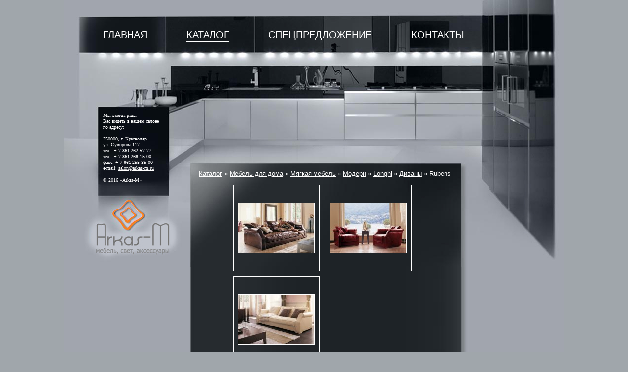

--- FILE ---
content_type: text/html; charset=utf-8
request_url: http://arkas-m.ru/Catalog/mebel/Mmebel/Modern/Longhi/Divani/Rubens.aspx
body_size: 6682
content:
<!doctype html>
<html>
<head><meta http-equiv="content-type" content="text/html; charset=UTF-8" /><link href="/CMSPages/GetCSS.aspx?css=~/App_Themes/Template1/css/style.min.css" rel="stylesheet" />
<meta name='yandex-verification' content='673fa290137c6045' />

<link rel="canonical" href="http://arkas-m.ru/Catalog/mebel/Mmebel/Modern/Longhi/Divani/Rubens.aspx"/>
<meta property="og:title" content="Rubens">
<meta property="og:image" content="http://arkas-m.ru/Arkas-M/BizFormFiles/0f02818d-1daa-45a7-b4fd-84e4ac4dafb0.ico">
<meta property="og:type" content="article">
<meta property="og:url" content="http://arkas-m.ru/Catalog/mebel/Mmebel/Modern/Longhi/Divani/Rubens.aspx">
<link rel="icon" type="image/x-icon" href="http://arkas-m.ru/Arkas-M/BizFormFiles/0f02818d-1daa-45a7-b4fd-84e4ac4dafb0.ico"/>

<script>document.addEventListener('touchstart',function(){},true);</script>
<script src="/App_Themes/Template1/script/require.js"></script>
<script>require.config({baseUrl:"/App_Themes/Template1/script"}); function $$(method){require(['jquery'],function($){$(function(){method();});});};</script>

	<script async="async" src="/App_Themes/Template1/highslide/highslide-with-gallery.packed.js" type="text/javascript"></script>
<title>
	Rubens
</title></head>
<body id="CMS_PATH_Catalog_mebel_Mmebel_Modern_Longhi_Divani_Rubens" style="background-image:url('/Arkas-M/BizFormFiles/83c042e4-0be9-4fb4-b246-9f18b5c82576.jpg')"><form method="post" action="./Rubens.aspx?aliaspath=%2fCatalog%2fmebel%2fMmebel%2fModern%2fLonghi%2fDivani%2fRubens" id="aspnetForm">
<div class="aspNetHidden">
<input type="hidden" name="__VIEWSTATE" id="__VIEWSTATE" value="9qFJkDKuErYrk7h67wPhGyY+VhHX0NQd6nnyCV+xx3V1YreWGHO6T0+QFApQyI8j1kRRTORpKFH8243L8eoQeYU02Mm7OQ2nblhw1d/QUoazKi5W" />
</div>

<input type="hidden" name="lng" id="lng" value="ru-RU" />

<div class="aspNetHidden">

	<input type="hidden" name="__VIEWSTATEGENERATOR" id="__VIEWSTATEGENERATOR" value="9F3D801D" />
</div>

<div id="Wrapper">
	<div id="Header"><div id="HeaderText">Мы всегда рады<br>
Вас видеть в нашем салоне<br>
по адресу:<br>
<br>
350000, г. Краснодар<br>
ул. Суворова 117<br>
тел.: + 7 861 262 57 77<br>
тел.: + 7 861 268 15 00<br>
факс: + 7 861 255 35 00<br>
e-mail: <a href="mailto:salon@arkas-m.ru">salon@arkas-m.ru</a>


<br><br>
&copy; 2016 «Arkas-M»<br>
</div>
        
		
		
		
		
	<ul id="Menu">
		<li class=" First"><a href="/">Главная</a></li>
		<li class="highlighted"><a href="/Catalog.aspx">Каталог</a>
		<ul>
			<li class="highlighted First"><a href="/Catalog/mebel.aspx">Мебель для дома</a></li>
			<li><a href="/Catalog/mebel%20ulica.aspx">Уличная мебель</a></li>
			<li><a href="/Catalog/Mebel%20rest.aspx">Мебель  для ресторана и кафе</a></li>
			<li><a href="/Catalog/mebel_gost.aspx">Мебель для гостиниц</a></li>
			<li><a href="/Catalog/mebel_office.aspx">Мебель  для офиса</a></li>
			<li><a href="/Catalog/Cvet.aspx">Свет</a></li>
			<li><a href="/Catalog/Accesuary.aspx">Аксессуары</a></li>
			<li class=" Last"><a href="/Catalog/Doors.aspx">Двери</a></li>
		</ul>
		</li>
		<li><a href="/furniture.aspx">Спецпредложение</a>
		<ul>
			<li class=" First"><a href="/furniture/Disigners.aspx">Дизайнерам и архитекторам</a></li>
			<li class=" Last"><a href="/furniture/Skidki.aspx">Скидки</a></li>
		</ul>
		</li>
		<li class=" Last"><a href="/contacts.aspx">Контакты</a></li>
	</ul>

    </div>
    <div id="Columns">
        <div id="CenterColumn">
            
			<div id='L-Padding'>
				<div id="CenterColumnInside">
					
                    <div class="CMSBreadCrumbs"><a href="/Catalog.aspx" class="CMSBreadCrumbsLink">Каталог</a> » <a href="/Catalog/mebel.aspx" class="CMSBreadCrumbsLink">Мебель для дома</a> » <a href="/Catalog/mebel/Mmebel.aspx" class="CMSBreadCrumbsLink">Мягкая мебель</a> » <a href="/Catalog/mebel/Mmebel/Modern.aspx" class="CMSBreadCrumbsLink">Модерн</a> » <a href="/Catalog/mebel/Mmebel/Modern/Longhi.aspx" class="CMSBreadCrumbsLink">Longhi</a> » <a href="/Catalog/mebel/Mmebel/Modern/Longhi/Divani.aspx" class="CMSBreadCrumbsLink">Диваны</a> » <span class="CMSBreadCrumbsCurrentItem">Rubens</span></div>
					
                    
                    
							
	
		
	
    <div class="Editable">
	
			
		
    </div>

	

	
			<ul class="ImageGallery">
		
			<li><div><a href="/CMSPages/GetFile.ashx?f=a89190b7-e0e8-470e-a68d-f2a0c3bf9f73.jpg" target="_blank" class="highslide" onclick="return hs.expand(this,config1)" title="Rubens"><img src="/CMSPages/GetFile.ashx?f=a89190b7-e0e8-470e-a68d-f2a0c3bf9f73.jpg&maxsidesize=155" alt="Rubens"/></a></div></li>
		
			<li><div><a href="/CMSPages/GetFile.ashx?f=605a95bc-330e-4a06-82c5-45815e923465.jpg" target="_blank" class="highslide" onclick="return hs.expand(this,config1)" title="Rubens"><img src="/CMSPages/GetFile.ashx?f=605a95bc-330e-4a06-82c5-45815e923465.jpg&maxsidesize=155" alt="Rubens"/></a></div></li>
		
			<li><div><a href="/CMSPages/GetFile.ashx?f=4bf103e8-1db9-4e54-b8b0-5f81c178e5c6.jpg" target="_blank" class="highslide" onclick="return hs.expand(this,config1)" title="Rubens"><img src="/CMSPages/GetFile.ashx?f=4bf103e8-1db9-4e54-b8b0-5f81c178e5c6.jpg&maxsidesize=155" alt="Rubens"/></a></div></li>
		
			</ul><div class="clear"></div>
		
	
	<div class="Editable">
		
    </div>

						
                    
                    
                    &nbsp;
                </div>
			</div>
			<div class="clear"></div>
        </div>
        <div id="LeftColumn">
			<div id="LeftColumnInside">
                
				
	<ul id="MenuLeft">
		<li><a href="/Catalog/mebel.aspx">Мебель для дома</a>
		<ul>
			<li><a href="/Catalog/mebel/Kuhni.aspx">Кухни</a>
			<ul>
				<li><a href="/Catalog/mebel/Kuhni/klassika.aspx">Классика</a>
				<ul>
					<li><a href="/Catalog/mebel/Kuhni/klassika/CadOro.aspx">Ca’d’Oro</a>
					<ul>
						<li><a href="/Catalog/mebel/Kuhni/klassika/CadOro/CadOro_Fortuna.aspx">Ca’d’Oro Fortuna</a></li>
						<li><a href="/Catalog/mebel/Kuhni/klassika/CadOro/CadOro_Fortuna_Gold.aspx">Ca’d’Oro Fortuna Gold</a></li>
						<li><a href="/Catalog/mebel/Kuhni/klassika/CadOro/Park_Avenue.aspx">Park Avenue</a></li>
						<li><a href="/Catalog/mebel/Kuhni/klassika/CadOro/Serenissima.aspx">Serenissima</a></li>
					</ul>
					</li>
					<li><a href="/Catalog/mebel/Kuhni/klassika/Cadore.aspx">Cadore</a>
					<ul>
						<li><a href="/Catalog/mebel/Kuhni/klassika/Cadore/Cadore_Fenice.aspx">Cadore Fenice</a></li>
						<li><a href="/Catalog/mebel/Kuhni/klassika/Cadore/Cadore_Royal.aspx">Cadore Royal</a></li>
						<li><a href="/Catalog/mebel/Kuhni/klassika/Cadore/Cadore_Marie_Claire.aspx">Cadore Marie Claire</a></li>
						<li><a href="/Catalog/mebel/Kuhni/klassika/Cadore/Cadore_Canova.aspx">Cadore Canova</a></li>
					</ul>
					</li>
					<li><a href="/Catalog/mebel/Kuhni/klassika/GeD.aspx">GeD</a>
					<ul>
						<li><a href="/Catalog/mebel/Kuhni/klassika/GeD/Luxury.aspx">Luxury</a></li>
						<li><a href="/Catalog/mebel/Kuhni/klassika/GeD/Settechento.aspx">Settechento</a></li>
						<li><a href="/Catalog/mebel/Kuhni/klassika/GeD/Stella.aspx">Stella</a></li>
					</ul>
					</li>
					<li><a href="/Catalog/mebel/Kuhni/klassika/Brummel.aspx">Brummel</a>
					<ul>
						<li><a href="/Catalog/mebel/Kuhni/klassika/Brummel/Bamboo.aspx">Bamboo</a></li>
						<li><a href="/Catalog/mebel/Kuhni/klassika/Brummel/Contemporanea.aspx">Contemporanea</a></li>
						<li><a href="/Catalog/mebel/Kuhni/klassika/Brummel/Diamond.aspx">Diamond</a></li>
						<li><a href="/Catalog/mebel/Kuhni/klassika/Brummel/Grand%20Gourmet.aspx">Grand Gourmet</a></li>
						<li><a href="/Catalog/mebel/Kuhni/klassika/Brummel/Jaipur.aspx">Jaipur</a></li>
						<li><a href="/Catalog/mebel/Kuhni/klassika/Brummel/Luxury.aspx">Luxury</a></li>
						<li><a href="/Catalog/mebel/Kuhni/klassika/Brummel/Maison_Classique.aspx">Maison Classique</a></li>
						<li><a href="/Catalog/mebel/Kuhni/klassika/Brummel/Marmol%c3%a0.aspx">Marmolà</a></li>
						<li><a href="/Catalog/mebel/Kuhni/klassika/Brummel/Papillon.aspx">Papillon</a></li>
					</ul>
					</li>
					<li><a href="/Catalog/mebel/Kuhni/klassika/Dolfi.aspx">Dolfi</a></li>
				</ul>
				</li>
				<li><a href="/Catalog/mebel/Kuhni/Modern.aspx">Модерн</a>
				<ul>
					<li><a href="/Catalog/mebel/Kuhni/Modern/Cadore.aspx">Cadore</a>
					<ul>
						<li><a href="/Catalog/mebel/Kuhni/Modern/Cadore/Cadore_Alexia.aspx">Cadore Alexia</a></li>
						<li><a href="/Catalog/mebel/Kuhni/Modern/Cadore/Cadore_Ranja.aspx">Cadore Ranja</a></li>
						<li><a href="/Catalog/mebel/Kuhni/Modern/Cadore/Cadore_Paladio.aspx">Cadore Paladio</a></li>
						<li><a href="/Catalog/mebel/Kuhni/Modern/Cadore/Cadore_Kezia.aspx">Cadore Kezia</a></li>
					</ul>
					</li>
					<li><a href="/Catalog/mebel/Kuhni/Modern/GeD.aspx">GeD</a>
					<ul>
						<li><a href="/Catalog/mebel/Kuhni/Modern/GeD/Alice.aspx">Alice</a></li>
						<li><a href="/Catalog/mebel/Kuhni/Modern/GeD/Alice_Gola.aspx">Alice Gola</a></li>
						<li><a href="/Catalog/mebel/Kuhni/Modern/GeD/Asia.aspx">Asia</a></li>
						<li><a href="/Catalog/mebel/Kuhni/Modern/GeD/Edi_D1.aspx">Edi D1</a></li>
						<li><a href="/Catalog/mebel/Kuhni/Modern/GeD/Edi_Due.aspx">Edi_Due</a></li>
						<li><a href="/Catalog/mebel/Kuhni/Modern/GeD/Energy.aspx">Energy</a></li>
						<li><a href="/Catalog/mebel/Kuhni/Modern/GeD/Fiamma.aspx">Fiamma</a></li>
						<li><a href="/Catalog/mebel/Kuhni/Modern/GeD/Flair.aspx">Flair</a></li>
						<li><a href="/Catalog/mebel/Kuhni/Modern/GeD/Gioiosa.aspx">Gioiosa</a></li>
						<li><a href="/Catalog/mebel/Kuhni/Modern/GeD/Kate.aspx">Kate</a></li>
						<li><a href="/Catalog/mebel/Kuhni/Modern/GeD/Life.aspx">Life</a></li>
						<li><a href="/Catalog/mebel/Kuhni/Modern/GeD/Mare.aspx">Mare</a></li>
						<li><a href="/Catalog/mebel/Kuhni/Modern/GeD/Naturasia_Forma.aspx">Naturasia Forma</a></li>
						<li><a href="/Catalog/mebel/Kuhni/Modern/GeD/Seta.aspx">Seta</a></li>
						<li><a href="/Catalog/mebel/Kuhni/Modern/GeD/Space.aspx">Space</a></li>
						<li><a href="/Catalog/mebel/Kuhni/Modern/GeD/Treviso.aspx">Treviso</a></li>
						<li><a href="/Catalog/mebel/Kuhni/Modern/GeD/Velvet_Vetro.aspx">Velvet Vetro</a></li>
					</ul>
					</li>
					<li><a href="/Catalog/mebel/Kuhni/Modern/Ernestomeda.aspx">Ernestomeda</a>
					<ul>
						<li><a href="/Catalog/mebel/Kuhni/Modern/Ernestomeda/Z_Island.aspx">Z.Island</a></li>
						<li><a href="/Catalog/mebel/Kuhni/Modern/Ernestomeda/ElektraVetro.aspx">ElektraVetro</a></li>
						<li><a href="/Catalog/mebel/Kuhni/Modern/Ernestomeda/Elektra.aspx">Elektra</a></li>
					</ul>
					</li>
				</ul>
				</li>
			</ul>
			</li>
			<li><a href="/Catalog/mebel/Mmebel.aspx">Мягкая мебель</a>
			<ul>
				<li><a href="/Catalog/mebel/Mmebel/klassika.aspx">Классика</a>
				<ul>
					<li><a href="/Catalog/mebel/Mmebel/klassika/Daniela_Lucato.aspx">Daniela Lucato</a>
					<ul>
						<li><a href="/Catalog/mebel/Mmebel/klassika/Daniela_Lucato/Vanille.aspx">Vanille</a></li>
					</ul>
					</li>
				</ul>
				</li>
				<li><a href="/Catalog/mebel/Mmebel/Modern.aspx">Модерн</a>
				<ul>
					<li><a href="/Catalog/mebel/Mmebel/Modern/Asnaghi.aspx">Asnaghi</a>
					<ul>
						<li><a href="/Catalog/mebel/Mmebel/Modern/Asnaghi/Bourbon.aspx">Bourbon</a></li>
						<li><a href="/Catalog/mebel/Mmebel/Modern/Asnaghi/Brandy.aspx">Brandy</a></li>
						<li><a href="/Catalog/mebel/Mmebel/Modern/Asnaghi/Cognac.aspx">Cognac</a></li>
						<li><a href="/Catalog/mebel/Mmebel/Modern/Asnaghi/Ginger.aspx">Ginger</a></li>
						<li><a href="/Catalog/mebel/Mmebel/Modern/Asnaghi/Martina_Round.aspx">Martina Round</a></li>
						<li><a href="/Catalog/mebel/Mmebel/Modern/Asnaghi/Martina_Square.aspx">Martina Square</a></li>
						<li><a href="/Catalog/mebel/Mmebel/Modern/Asnaghi/Porto.aspx">Porto</a></li>
					</ul>
					</li>
					<li><a href="/Catalog/mebel/Mmebel/Modern/Longhi.aspx">Longhi</a>
					<ul>
						<li><a href="/Catalog/mebel/Mmebel/Modern/Longhi/Divani.aspx">Диваны</a>
						<ul>
							<li><a href="/Catalog/mebel/Mmebel/Modern/Longhi/Divani/Alfred.aspx">Alfred</a></li>
							<li><a href="/Catalog/mebel/Mmebel/Modern/Longhi/Divani/Aston.aspx">Aston</a></li>
							<li><a href="/Catalog/mebel/Mmebel/Modern/Longhi/Divani/Baron.aspx">Baron</a></li>
							<li><a href="/Catalog/mebel/Mmebel/Modern/Longhi/Divani/Gold.aspx">Gold</a></li>
							<li><a href="/Catalog/mebel/Mmebel/Modern/Longhi/Divani/Max.aspx">Max</a></li>
							<li><a href="/Catalog/mebel/Mmebel/Modern/Longhi/Divani/Must.aspx">Must</a></li>
							<li><a href="/Catalog/mebel/Mmebel/Modern/Longhi/Divani/Nobu.aspx">Nobu</a></li>
							<li><a href="/Catalog/mebel/Mmebel/Modern/Longhi/Divani/Paul.aspx">Paul</a></li>
							<li><a href="/Catalog/mebel/Mmebel/Modern/Longhi/Divani/Royal.aspx">Royal</a></li>
							<li class="highlighted"><span>Rubens</span></li>
							<li><a href="/Catalog/mebel/Mmebel/Modern/Longhi/Divani/Strike.aspx">Strike</a></li>
							<li><a href="/Catalog/mebel/Mmebel/Modern/Longhi/Divani/Strike-Evo.aspx">Strike-Evo</a></li>
						</ul>
						</li>
						<li><a href="/Catalog/mebel/Mmebel/Modern/Longhi/Chear.aspx">Кресла</a>
						<ul>
							<li><a href="/Catalog/mebel/Mmebel/Modern/Longhi/Chear/Aoyama.aspx">Aoyama</a></li>
							<li><a href="/Catalog/mebel/Mmebel/Modern/Longhi/Chear/Appeal.aspx">Appeal</a></li>
							<li><a href="/Catalog/mebel/Mmebel/Modern/Longhi/Chear/Beth.aspx">Beth</a></li>
							<li><a href="/Catalog/mebel/Mmebel/Modern/Longhi/Chear/Charme.aspx">Charme</a></li>
							<li><a href="/Catalog/mebel/Mmebel/Modern/Longhi/Chear/Elda.aspx">Elda</a></li>
							<li><a href="/Catalog/mebel/Mmebel/Modern/Longhi/Chear/Midori.aspx">Midori</a></li>
							<li><a href="/Catalog/mebel/Mmebel/Modern/Longhi/Chear/Pearl.aspx">Pearl</a></li>
						</ul>
						</li>
					</ul>
					</li>
					<li><a href="/Catalog/mebel/Mmebel/Modern/Estel.aspx">Estel</a>
					<ul>
						<li><a href="/Catalog/mebel/Mmebel/Modern/Estel/Divani.aspx">Диваны</a></li>
						<li><a href="/Catalog/mebel/Mmebel/Modern/Estel/Chear.aspx">Кресла</a></li>
					</ul>
					</li>
				</ul>
				</li>
			</ul>
			</li>
			<li><a href="/Catalog/mebel/Stol_i_stul.aspx">Столы и Стулья</a>
			<ul>
				<li><a href="/Catalog/mebel/Stol_i_stul/klassika.aspx">Классика</a>
				<ul>
					<li><a href="/Catalog/mebel/Stol_i_stul/klassika/Cafissi.aspx">Cafissi</a></li>
				</ul>
				</li>
				<li><a href="/Catalog/mebel/Stol_i_stul/Modern.aspx">Модерн</a>
				<ul>
					<li><a href="/Catalog/mebel/Stol_i_stul/Modern/StoneInt.aspx">Stone Int.</a></li>
					<li><a href="/Catalog/mebel/Stol_i_stul/Modern/Longhi.aspx">Longhi</a>
					<ul>
						<li><a href="/Catalog/mebel/Stol_i_stul/Modern/Longhi/stolistul.aspx">Столы и Стулья</a>
						<ul>
							<li><a href="/Catalog/mebel/Stol_i_stul/Modern/Longhi/stolistul/ART%c3%b9.aspx">ARTù</a></li>
							<li><a href="/Catalog/mebel/Stol_i_stul/Modern/Longhi/stolistul/Gorky.aspx">Gorky</a></li>
							<li><a href="/Catalog/mebel/Stol_i_stul/Modern/Longhi/stolistul/Omotesando.aspx">Omotesando</a></li>
							<li><a href="/Catalog/mebel/Stol_i_stul/Modern/Longhi/stolistul/RiM.aspx">RiM</a></li>
						</ul>
						</li>
						<li><a href="/Catalog/mebel/Stol_i_stul/Modern/Longhi/Stul.aspx">Стулья</a>
						<ul>
							<li><a href="/Catalog/mebel/Stol_i_stul/Modern/Longhi/Stul/Damsel.aspx">Damsel</a></li>
							<li><a href="/Catalog/mebel/Stol_i_stul/Modern/Longhi/Stul/Miss.aspx">Miss</a></li>
							<li><a href="/Catalog/mebel/Stol_i_stul/Modern/Longhi/Stul/Miu.aspx">Miu</a></li>
							<li><a href="/Catalog/mebel/Stol_i_stul/Modern/Longhi/Stul/Must.aspx">Must</a></li>
						</ul>
						</li>
						<li><a href="/Catalog/mebel/Stol_i_stul/Modern/Longhi/SmallStol.aspx">Журнальные столики</a>
						<ul>
							<li><a href="/Catalog/mebel/Stol_i_stul/Modern/Longhi/SmallStol/ARTU_.aspx">ARTU'</a></li>
							<li><a href="/Catalog/mebel/Stol_i_stul/Modern/Longhi/SmallStol/Bourbon.aspx">Bourbon</a></li>
							<li><a href="/Catalog/mebel/Stol_i_stul/Modern/Longhi/SmallStol/Ginza.aspx">Ginza</a></li>
							<li><a href="/Catalog/mebel/Stol_i_stul/Modern/Longhi/SmallStol/Gorky.aspx">Gorky</a></li>
							<li><a href="/Catalog/mebel/Stol_i_stul/Modern/Longhi/SmallStol/Hamilton.aspx">Hamilton</a></li>
							<li><a href="/Catalog/mebel/Stol_i_stul/Modern/Longhi/SmallStol/Lord.aspx">Lord</a></li>
							<li><a href="/Catalog/mebel/Stol_i_stul/Modern/Longhi/SmallStol/Moon.aspx">Moon</a></li>
							<li><a href="/Catalog/mebel/Stol_i_stul/Modern/Longhi/SmallStol/Prince.aspx">Prince</a></li>
						</ul>
						</li>
					</ul>
					</li>
					<li><a href="/Catalog/mebel/Stol_i_stul/Modern/Estel.aspx">Estel</a>
					<ul>
						<li><a href="/Catalog/mebel/Stol_i_stul/Modern/Estel/Stoli.aspx">Стол</a></li>
						<li><a href="/Catalog/mebel/Stol_i_stul/Modern/Estel/Stulya.aspx">Стулья</a></li>
						<li><a href="/Catalog/mebel/Stol_i_stul/Modern/Estel/Jurstol.aspx">Журнальные столики</a></li>
					</ul>
					</li>
				</ul>
				</li>
			</ul>
			</li>
			<li><a href="/Catalog/mebel/Spalni.aspx">Спальни</a>
			<ul>
				<li><a href="/Catalog/mebel/Spalni/klassika.aspx">Классика</a>
				<ul>
					<li><a href="/Catalog/mebel/Spalni/klassika/Daniela_Lucato.aspx">Daniela Lucato</a>
					<ul>
						<li><a href="/Catalog/mebel/Spalni/klassika/Daniela_Lucato/Audrey.aspx">Audrey</a></li>
						<li><a href="/Catalog/mebel/Spalni/klassika/Daniela_Lucato/Miu_e_lilli.aspx">Miu e lilli</a></li>
					</ul>
					</li>
					<li><a href="/Catalog/mebel/Spalni/klassika/Cafissi.aspx">Cafissi</a></li>
					<li><a href="/Catalog/mebel/Spalni/klassika/Dolfi.aspx">Dolfi</a></li>
					<li><a href="/Catalog/mebel/Spalni/klassika/Mav.aspx">Mav</a></li>
				</ul>
				</li>
				<li><a href="/Catalog/mebel/Spalni/Modern.aspx">Модерн</a>
				<ul>
					<li><a href="/Catalog/mebel/Spalni/Modern/Estel.aspx">Estel</a></li>
				</ul>
				</li>
			</ul>
			</li>
			<li><a href="/Catalog/mebel/Library.aspx">Библиотеки</a>
			<ul>
				<li><a href="/Catalog/mebel/Library/klassika.aspx">Классика</a>
				<ul>
					<li><a href="/Catalog/mebel/Library/klassika/CadOro.aspx">CA'd'ORO</a></li>
				</ul>
				</li>
				<li><a href="/Catalog/mebel/Library/Modern.aspx">Модерн</a>
				<ul>
					<li><a href="/Catalog/mebel/Library/Modern/Estel.aspx">Estel</a></li>
				</ul>
				</li>
			</ul>
			</li>
			<li><a href="/Catalog/mebel/Vanie.aspx">Ванные комнаты</a>
			<ul>
				<li><a href="/Catalog/mebel/Vanie/klassika.aspx">Классика</a>
				<ul>
					<li><a href="/Catalog/mebel/Vanie/klassika/CadOro.aspx">CA'd'ORO</a></li>
					<li><a href="/Catalog/mebel/Vanie/klassika/Oasis.aspx">Oasis</a>
					<ul>
						<li><a href="/Catalog/mebel/Vanie/klassika/Oasis/Hermitage.aspx">Hermitage</a></li>
					</ul>
					</li>
					<li><a href="/Catalog/mebel/Vanie/klassika/Gallo.aspx">Gallo</a>
					<ul>
						<li><a href="/Catalog/mebel/Vanie/klassika/Gallo/Alba.aspx">Alba</a></li>
						<li><a href="/Catalog/mebel/Vanie/klassika/Gallo/Giglio.aspx">Giglio</a></li>
						<li><a href="/Catalog/mebel/Vanie/klassika/Gallo/Ginevra.aspx">Ginevra</a></li>
						<li><a href="/Catalog/mebel/Vanie/klassika/Gallo/Iris.aspx">Iris</a></li>
						<li><a href="/Catalog/mebel/Vanie/klassika/Gallo/Isotta.aspx">Isotta</a></li>
						<li><a href="/Catalog/mebel/Vanie/klassika/Gallo/Viola.aspx">Viola</a></li>
					</ul>
					</li>
				</ul>
				</li>
				<li><a href="/Catalog/mebel/Vanie/Modern.aspx">Модерн</a>
				<ul>
					<li><a href="/Catalog/mebel/Vanie/Modern/Arte_Bango_Veneta.aspx">Arte Bango Veneta</a></li>
					<li><a href="/Catalog/mebel/Vanie/Modern/Oasis.aspx">Oasis</a>
					<ul>
						<li><a href="/Catalog/mebel/Vanie/Modern/Oasis/Bon_Ton.aspx">Bon Ton</a></li>
						<li><a href="/Catalog/mebel/Vanie/Modern/Oasis/Dafne.aspx">Dafne</a></li>
						<li><a href="/Catalog/mebel/Vanie/Modern/Oasis/Frame.aspx">Frame</a></li>
						<li><a href="/Catalog/mebel/Vanie/Modern/Oasis/Infinity.aspx">Infinity</a></li>
						<li><a href="/Catalog/mebel/Vanie/Modern/Oasis/Lutetia.aspx">Lutetia</a></li>
						<li><a href="/Catalog/mebel/Vanie/Modern/Oasis/Tahiti.aspx">Tahiti</a></li>
					</ul>
					</li>
					<li><a href="/Catalog/mebel/Vanie/Modern/Gallo.aspx">Gallo</a>
					<ul>
						<li><a href="/Catalog/mebel/Vanie/Modern/Gallo/Athos.aspx">Athos</a></li>
						<li><a href="/Catalog/mebel/Vanie/Modern/Gallo/Corallo.aspx">Corallo</a></li>
						<li><a href="/Catalog/mebel/Vanie/Modern/Gallo/Ibis.aspx">Ibis</a></li>
						<li><a href="/Catalog/mebel/Vanie/Modern/Gallo/Latvia.aspx">Latvia</a></li>
						<li><a href="/Catalog/mebel/Vanie/Modern/Gallo/Orchidea.aspx">Orchidea</a></li>
						<li><a href="/Catalog/mebel/Vanie/Modern/Gallo/Tellus.aspx">Tellus</a></li>
					</ul>
					</li>
					<li><a href="/Catalog/mebel/Vanie/Modern/Areabagno.aspx">Areabagno</a>
					<ul>
						<li><a href="/Catalog/mebel/Vanie/Modern/Areabagno/Fly.aspx">Fly</a></li>
						<li><a href="/Catalog/mebel/Vanie/Modern/Areabagno/Life.aspx">Life</a></li>
						<li><a href="/Catalog/mebel/Vanie/Modern/Areabagno/Space.aspx">Space</a></li>
					</ul>
					</li>
				</ul>
				</li>
			</ul>
			</li>
			<li><a href="/Catalog/mebel/Garderob.aspx">Шкафы и гардеробы</a>
			<ul>
				<li><a href="/Catalog/mebel/Garderob/klassika.aspx">Классика</a>
				<ul>
					<li><a href="/Catalog/mebel/Garderob/klassika/CadOro.aspx">CA'd'ORO</a></li>
					<li><a href="/Catalog/mebel/Garderob/klassika/Bernazzoli.aspx">Bernazzoli</a></li>
					<li><a href="/Catalog/mebel/Garderob/klassika/RT_Mobili.aspx">RT Mobili</a></li>
				</ul>
				</li>
				<li><a href="/Catalog/mebel/Garderob/Modern.aspx">Модерн</a>
				<ul>
					<li><a href="/Catalog/mebel/Garderob/Modern/Estel.aspx">Estel</a></li>
				</ul>
				</li>
			</ul>
			</li>
			<li><a href="/Catalog/mebel/Gostinnaia.aspx">Гостинные</a>
			<ul>
				<li><a href="/Catalog/mebel/Gostinnaia/klassika.aspx">Классика</a>
				<ul>
					<li><a href="/Catalog/mebel/Gostinnaia/klassika/CadOro.aspx">CA'd'ORO</a></li>
					<li><a href="/Catalog/mebel/Gostinnaia/klassika/Cafissi.aspx">Cafissi</a>
					<ul>
						<li><a href="/Catalog/mebel/Gostinnaia/klassika/Cafissi/Jurstol.aspx">Журнальные столики</a></li>
						<li><a href="/Catalog/mebel/Gostinnaia/klassika/Cafissi/mebelgost.aspx">Мебель</a></li>
						<li><a href="/Catalog/mebel/Gostinnaia/klassika/Cafissi/Gost.aspx">Гостинные</a></li>
					</ul>
					</li>
					<li><a href="/Catalog/mebel/Gostinnaia/klassika/Dolfi.aspx">Dolfi</a></li>
					<li><a href="/Catalog/mebel/Gostinnaia/klassika/RT_Mobili.aspx">RT Mobili</a></li>
					<li><a href="/Catalog/mebel/Gostinnaia/klassika/iLDi.aspx">iLDi</a>
					<ul>
						<li><a href="/Catalog/mebel/Gostinnaia/klassika/iLDi/AFRODITE.aspx">AFRODITE</a></li>
						<li><a href="/Catalog/mebel/Gostinnaia/klassika/iLDi/APOLLO.aspx">APOLLO</a></li>
						<li><a href="/Catalog/mebel/Gostinnaia/klassika/iLDi/CARLO_X.aspx">CARLO X</a></li>
						<li><a href="/Catalog/mebel/Gostinnaia/klassika/iLDi/DANTON.aspx">DANTON</a></li>
						<li><a href="/Catalog/mebel/Gostinnaia/klassika/iLDi/MORPHEUS.aspx">MORPHEUS</a></li>
						<li><a href="/Catalog/mebel/Gostinnaia/klassika/iLDi/ZEUS.aspx">ZEUS</a></li>
					</ul>
					</li>
				</ul>
				</li>
				<li><a href="/Catalog/mebel/Gostinnaia/Modern.aspx">Модерн</a>
				<ul>
					<li><a href="/Catalog/mebel/Gostinnaia/Modern/Estel.aspx">Estel</a></li>
				</ul>
				</li>
			</ul>
			</li>
			<li><a href="/Catalog/mebel/Dining.aspx">Столовые</a>
			<ul>
				<li><a href="/Catalog/mebel/Dining/klassika.aspx">Классика</a>
				<ul>
					<li><a href="/Catalog/mebel/Dining/klassika/CadOro.aspx">CA'd'ORO</a></li>
				</ul>
				</li>
			</ul>
			</li>
		</ul>
		</li>
		<li><a href="/Catalog/mebel%20ulica.aspx">Уличная мебель</a>
		<ul>
			<li><a href="/Catalog/mebel%20ulica/gardens.aspx">Садовая мебель</a></li>
		</ul>
		</li>
		<li><a href="/Catalog/Mebel%20rest.aspx">Мебель  для ресторана и кафе</a>
		<ul>
			<li><a href="/Catalog/Mebel%20rest/Finazzi.aspx">Finazzi</a></li>
		</ul>
		</li>
		<li><a href="/Catalog/mebel_gost.aspx">Мебель для гостиниц</a>
		<ul>
			<li><a href="/Catalog/mebel_gost/klassika.aspx">Классика</a>
			<ul>
				<li><a href="/Catalog/mebel_gost/klassika/Nomera.aspx">Номера</a>
				<ul>
					<li><a href="/Catalog/mebel_gost/klassika/Nomera/Mav.aspx">Mav</a>
					<ul>
						<li><a href="/Catalog/mebel_gost/klassika/Nomera/Mav/Serie_600.aspx">Serie 600</a></li>
						<li><a href="/Catalog/mebel_gost/klassika/Nomera/Mav/Serie_700.aspx">Serie 700</a></li>
						<li><a href="/Catalog/mebel_gost/klassika/Nomera/Mav/Serie_800.aspx">Serie 800</a></li>
						<li><a href="/Catalog/mebel_gost/klassika/Nomera/Mav/Serie_Natura.aspx">Serie Natura</a></li>
					</ul>
					</li>
				</ul>
				</li>
			</ul>
			</li>
			<li><a href="/Catalog/mebel_gost/Modern.aspx">Модерн</a>
			<ul>
				<li><a href="/Catalog/mebel_gost/Modern/Divani.aspx">Диваны</a>
				<ul>
					<li><a href="/Catalog/mebel_gost/Modern/Divani/Estel.aspx">Estel</a></li>
				</ul>
				</li>
				<li><a href="/Catalog/mebel_gost/Modern/Stoli.aspx">Столы</a>
				<ul>
					<li><a href="/Catalog/mebel_gost/Modern/Stoli/Estel.aspx">Estel</a></li>
				</ul>
				</li>
			</ul>
			</li>
		</ul>
		</li>
		<li><a href="/Catalog/mebel_office.aspx">Мебель  для офиса</a>
		<ul>
			<li><a href="/Catalog/mebel_office/Divani.aspx">Диваны</a>
			<ul>
				<li><a href="/Catalog/mebel_office/Divani/Estel.aspx">Estel</a></li>
			</ul>
			</li>
			<li><a href="/Catalog/mebel_office/Book.aspx">Книжные шкафы</a>
			<ul>
				<li><a href="/Catalog/mebel_office/Book/Estel.aspx">Estel</a></li>
			</ul>
			</li>
			<li><a href="/Catalog/mebel_office/Chear.aspx">Кресла</a>
			<ul>
				<li><a href="/Catalog/mebel_office/Chear/Estel.aspx">Estel</a></li>
			</ul>
			</li>
			<li><a href="/Catalog/mebel_office/Work%20Place.aspx">Стойки ресепшн</a>
			<ul>
				<li><a href="/Catalog/mebel_office/Work%20Place/Estel.aspx">Estel</a></li>
			</ul>
			</li>
			<li><a href="/Catalog/mebel_office/Work_Tabel.aspx">Рабочие столы</a>
			<ul>
				<li><a href="/Catalog/mebel_office/Work_Tabel/Estel.aspx">Estel</a></li>
			</ul>
			</li>
			<li><a href="/Catalog/mebel_office/Stoli.aspx">Столы для переговоров</a>
			<ul>
				<li><a href="/Catalog/mebel_office/Stoli/Estel.aspx">Estel</a></li>
			</ul>
			</li>
		</ul>
		</li>
		<li><a href="/Catalog/Cvet.aspx">Свет</a>
		<ul>
			<li><a href="/Catalog/Cvet/tech_light.aspx">Технический свет</a></li>
		</ul>
		</li>
		<li><a href="/Catalog/Accesuary.aspx">Аксессуары</a>
		<ul>
			<li><a href="/Catalog/Accesuary/Mirrors.aspx">Зеркала</a>
			<ul>
				<li><a href="/Catalog/Accesuary/Mirrors/klassika.aspx">Классика</a>
				<ul>
					<li><a href="/Catalog/Accesuary/Mirrors/klassika/Cafissi.aspx">Cafissi</a></li>
				</ul>
				</li>
			</ul>
			</li>
		</ul>
		</li>
		<li><a href="/Catalog/Doors.aspx">Двери</a>
		<ul>
			<li><a href="/Catalog/Doors/klassika.aspx">Классика</a>
			<ul>
				<li><a href="/Catalog/Doors/klassika/Sige.aspx">Sige</a></li>
			</ul>
			</li>
			<li><a href="/Catalog/Doors/Modern.aspx">modern</a>
			<ul>
				<li><a href="/Catalog/Doors/Modern/SJB.aspx">SJB</a>
				<ul>
					<li><a href="/Catalog/Doors/Modern/SJB/Composita_Plus.aspx">Composita Plus</a></li>
					<li><a href="/Catalog/Doors/Modern/SJB/Contemporanea.aspx">Contemporanea</a></li>
					<li><a href="/Catalog/Doors/Modern/SJB/Teknoeuropa.aspx">Teknoeuropa</a></li>
				</ul>
				</li>
				<li><a href="/Catalog/Doors/Modern/Longhi.aspx">Longhi</a>
				<ul>
					<li><a href="/Catalog/Doors/Modern/Longhi/Cristal.aspx">Cristal</a></li>
					<li><a href="/Catalog/Doors/Modern/Longhi/Headline.aspx">Headline</a></li>
					<li><a href="/Catalog/Doors/Modern/Longhi/Ianus.aspx">Ianus</a></li>
					<li><a href="/Catalog/Doors/Modern/Longhi/Lord.aspx">Lord</a></li>
					<li><a href="/Catalog/Doors/Modern/Longhi/Shadow.aspx">Shadow</a></li>
					<li><a href="/Catalog/Doors/Modern/Longhi/Spark.aspx">Spark</a></li>
					<li><a href="/Catalog/Doors/Modern/Longhi/Street.aspx">Street</a></li>
					<li><a href="/Catalog/Doors/Modern/Longhi/Wall-Up.aspx">Wall-Up</a></li>
					<li><a href="/Catalog/Doors/Modern/Longhi/Wind.aspx">Wind</a></li>
					<li><a href="/Catalog/Doors/Modern/Longhi/Wood_striped.aspx">Wood striped</a></li>
				</ul>
				</li>
			</ul>
			</li>
		</ul>
		</li>
	</ul>

				
				
				
                &nbsp;
			</div>
			<div class="clear"></div>
        </div>
		
        <div class="clear"></div>
    </div>
</div>
<div id="Bottom">
	<div id="Footer">
		
		
	</div>
    
</div>

<script> </script>
</form></body></html>

--- FILE ---
content_type: text/css; charset=utf-8
request_url: http://arkas-m.ru/CMSPages/GetCSS.aspx?css=~/App_Themes/Template1/css/style.min.css
body_size: 7692
content:
html{color:#fff;background:#A0A6AB;}
body,div,dl,dt,dd,ul,ol,li,h1,h2,h3,h4,h5,h6,pre,code,form,fieldset,legend,input,button,textarea,p,blockquote,th,td{margin:0;padding:0;}
table{border-collapse:collapse;border-spacing:0;}
fieldset,img{border:0;}
address,caption,cite,code,dfn,em,strong,th,var,optgroup{font-style:inherit;font-weight:inherit;}
del,ins{text-decoration:none;}
li{list-style:none;}
caption,th{text-align:left;}
h1,h2,h3,h4,h5,h6{font-size:100%;font-weight:normal;}
q:before,q:after{content:'';}
abbr,acronym{border:0;font-variant:normal;}
sup{vertical-align:baseline;}
sub{vertical-align:baseline;}
legend{color:#fff;}
input,button,textarea,select,optgroup,option{font-family:inherit;font-size:inherit;font-style:inherit;font-weight:inherit;}
input,button,textarea,select{*font-size:100%;}
h1{font-size:138.5%;}
h2{font-size:123.1%;}
h3{font-size:108%;}
h1,h2,h3{margin:0 0 0.5em 0;}
h1,h2,h3,h4,h5,h6,strong,dt{font-weight:bold;}
optgroup{font-weight:normal;}
abbr,acronym{border-bottom:1px dotted #fff;cursor:help;}
em{font-style:italic;}
del{text-decoration:line-through;}
blink{text-decoration:blink}
blockquote,ul,ol,dl{margin:1em;}
ol,ul,dl{margin-left:2em;}
ol li{list-style:decimal outside;}
ul li{list-style:disc outside;}
dl dd{margin-left:1em;}
table,th,td{border-color:#d3d3d3;padding:.5em}
table.noborder,table.noborder th,table.noborder td,table.middle,table.middle th,table.middle td,
table.YMaps-b-balloon-frame th,table.YMaps-b-balloon-frame td{border:none}
table.YMaps-b-balloon-frame{margin-bottom:0}
th{font-weight:bold;text-align:center;}
caption{margin-bottom:.5em;text-align:center;}
sup{vertical-align:super;}
sub{vertical-align:sub;}
p,fieldset,table,pre{margin-bottom:1em;}
button,input[type="checkbox"],input[type="radio"],input[type="reset"],input[type="submit"]{padding:1px;}
a{outline:0;}
body{font:13px/1.231 arial,helvetica,clean,sans-serif;*font-size:small;*font:x-small;}
select,input,button,textarea,button{font:99% arial,helvetica,clean,sans-serif;}
table{font-size:inherit;font:100%;}
pre,code,kbd,samp,tt{font-family:monospace;*font-size:108%;line-height:100%;}
html{height:100%;width:100%;}
body{height:auto !important;height:100%;min-height:100%;position:relative;text-align:justify;}
ol,ul,dl{text-align:left}
.clear{clear:both;}
.justify{text-align:justify;}
.bold{font-weight:bold;}
img{line-height:normal}
img,
img.left{float:left;margin:0 10px 10px 0}
img.right{float:right;margin:0 0 10px 10px}
img.center{float:none;margin:10px auto;display:block;}
img.default,img.nofloat,.highslide-container img,#Logo img{float:none;margin:0;}
#Header img, #Bottom img, #LeftColumn img, #RightColumn img{float:none;margin-right:auto;}
a, a:link, a:visited, a:active{color:#fff;text-decoration:underline;}
a:hover{color:#eee;text-decoration:none;}
a.copy, a.copy:link, a.copy:visited, a.copy:active{text-decoration:none;}
a.copy:hover{text-decoration:underline;}
h1,h2,h3,h4,h5,h6{text-align:left}
.h1,.h2,.h3,.h4{font-weight:bold;margin-bottom:1em;text-align:left;}
.h1{font-size:138.5%;}
.h2{font-size:123.1%;}
.h3{font-size:108%;}
.Date{color:#666;font-weight:normal;font-style:italic}
h1 .Date, .h1 .Date{font-size:65%;}
h2 .Date, .h2 .Date{font-size:73%;}
h3 .Date, .h3 .Date{font-size:83%;}
.Sep{height:2em;line-height:2em;display:block;clear:both}
.CMSEditableRegionEdit input{border:solid 1px grey;color:#fff;background:#A0A6AB;}
span#ctl00_CMSPageManager1{display:block !important}
span#FCKToolbar{display:block !important}
img.SecurityCodeImage{float:none;margin:0 0 0 10px;}
table.middle table{margin:0}
table.middle table td{padding:0}
.PagerControl{text-align:center;padding-top:2em;clear:both}
.PagerControl span{color:#666;}
#Blank{padding:10px}
#Wrapper,
#Bottom{width:100%;min-width:960px;}
#Wrapper{padding-bottom:0;text-align:left;background-position:center center;background-repeat:repeat;overflow:hidden;}
#Bottom{position:absolute;bottom:0;height:0;}
#Footer{position:relative;height:0;background-position:center bottom;background-repeat:no-repeat;z-index:1;}
#FooterText{position:absolute;left:30px;top:.5em;z-index:3;}
#FooterLeft,
#FooterRight{position:absolute;bottom:0;width:50%;height:0;background-repeat:no-repeat;z-index:2;}
#FooterLeft{left:0;background-position:left bottom;}
#FooterRight{right:0;background-position:right bottom;}
#FooterLeftInside{padding-top:1em;padding-left:20px;text-align:left;}
#FooterRightInside{padding-top:1em;padding-right:20px;text-align:right;}
#Header{position:relative;height:335px;z-index:1;text-align:center;background-repeat:no-repeat;background-position:center top;}
#HeaderText{position:absolute;left:30px;top:.5em;z-index:4;}
#HeaderLeft,
#HeaderRight{position:absolute;width:50%;height:335px;background-repeat:no-repeat;z-index:3;}
#HeaderLeft{left:0;background-position:left top;text-align:left;}
#HeaderRight{right:0;background-position:right top;text-align:right;}
#HeaderLeftInside{padding-top:1em;padding-left:20px;text-align:left;}
#HeaderRightInside{padding-top:1em;padding-right:20px;text-align:right;}
#HeaderSlidesWrapper{position:absolute;width:100%;height:100%}
#Columns #HeaderSlidesWrapper{position:relative;}
#Columns #HeaderSlidesWrapper,#Columns #HeaderSlides{height:300px;}
#HeaderSlides{position:relative;width:100%;height:100%;overflow:hidden;}
#HeaderSlide1,
#HeaderSlide2{position:absolute;width:100%;height:100%;background-repeat:no-repeat;background-position:center top;}
#HeaderSlidesText{position:absolute;bottom:25px;left:25px;z-index:6;}
#HeaderSlides #SlideLeft,
#HeaderSlides #SlideRight{position:absolute;display:block;width:50px;height:50px;top:50%;margin-top:-25px;z-index:6;background:url(/App_Themes/Template1/images/headerslides_buttons.png) no-repeat}
#HeaderSlides #SlideLeft{left:25px;}
#HeaderSlides #SlideRight{right:25px;}
#HeaderSlides #SlideLeft{background-position:0 -210px}
#HeaderSlides #SlideLeft:hover{background-position:0 -280px}
#HeaderSlides #SlideLeft:active{background-position:0 -350px}
#HeaderSlides #SlideRight{background-position:0 0}
#HeaderSlides #SlideRight:hover{background-position:0 -70px}
#HeaderSlides #SlideRight:active{background-position:0 -140px}
#HeaderSlideNav{position:absolute;bottom:25px;right:25px;z-index:6;}
#HeaderSlideNav a{display:block;float:left;width:20px;height:20px;background:url(/App_Themes/Template1/images/headerslides_pager.png) no-repeat}
#HeaderSlideNav a:hover{background-position:0 -40px}
#HeaderSlideNav a:active{background-position:0 -120px}
#HeaderSlideNav a.selected{background-position:0 -80px}
#Logo{position:absolute;display:block;top:20px;left:20px;z-index:5;}
#Logo img{position:relative;}
#Menu{position:absolute;bottom:0;left:250px;margin:0;z-index:6;}
#Menu li{list-style:none;float:left;margin-right:2em;height:2em;line-height:2em;position:relative;}
#Menu li a{font-size:1.2em;text-decoration:none;display:inline-block;white-space:nowrap;height:auto;line-height:normal;vertical-align:top;}
#Menu li.highlighted a{border-bottom:2px solid #fff;}
#Menu li a:hover, #Menu li.highlighted a:hover{border-bottom:2px solid #eee;}
#Menu ul{visibility:hidden;opacity:0;margin:0;position:absolute;top:2em;background-color:#A0A6AB;border:solid 1px #fff;padding:.2em 1em .3em .5em;z-index:6;transition:opacity 0.25s;}
#Menu li:hover ul{visibility:visible;opacity:1;}
#Menu ul.hover{border-color:#eee;}
#Menu li li{clear:both;margin-right:auto;height:auto;line-height:normal;}
#Menu li li a, #Menu li.highlighted li a{font-size:1em;line-height:1.5em;border-bottom:none !important;color:#fff;text-decoration:none;font-weight:normal;}
#Menu li li a:hover{text-decoration:underline;color:#eee;}
#Menu li li.highlighted a{color:#eee;font-weight:bold;}
#Columns{position:relative;overflow:hidden;z-index:0;}
#CenterColumn{float:left;width:100%;}
#L-Padding,
#LR-Padding{padding:10px 0 15px 230px;text-align:justify;}
#LR-Padding{padding-right:230px;}
#CenterColumnInside{margin:0 20px;overflow:hidden;text-align:justify;}
#L-Padding #CenterColumnInside{margin-right:30px;}
#LeftColumn{float:left;width:230px;margin-left:-100%;}
#LeftColumnInside{margin:10px 0 0 30px;overflow:hidden;}
#MenuLeft{margin:0;}
#MenuLeft li{list-style:none;margin-bottom:7px;}
#MenuLeft span{color:#eee;font-weight:bold;}
#MenuLeft a, #MenuLeft a:link, #MenuLeft a:visited, #MenuLeft a:active{text-decoration:none;}
#MenuLeft a:hover{text-decoration:underline;}
#RightColumn{float:left;width:230px;margin-left:-230px;}
#RightColumnInside{margin:10px 30px 0 0;overflow:hidden;}
.Rss{display:inline-block;width:16px;height:16px;background:url('/App_Themes/Template1/images/rss.gif') no-repeat right 0;text-decoration:none;vertical-align: text-bottom;}
.Rss:hover{background-position:right -16px;}
.Banners{margin-bottom:20px}
.CMSBreadCrumbs{margin-bottom:1em;line-height:1.5em;text-align:left;}
.NewsItem {overflow:auto;margin-bottom:2em}
.NEWS_SLIDER, .NEWS_SLIDER .NewsItem { height:400px; }
.NEWS_SLIDER { position:relative; overflow:hidden; padding:0 50px; }
.NEWS_SLIDER .SlideToLeft,
.NEWS_SLIDER .SlideToRight{position:absolute;display:block;width:50px;height:50px;top:50%;margin-top:-25px;z-index:6;background:url(/App_Themes/Template1/images/headerslides_buttons.png) no-repeat;opacity:0.75;transition:opacity 0.25s;}
.NEWS_SLIDER .SlideToLeft:hover,.NEWS_SLIDER .SlideToRight:hover{opacity:1}
.NEWS_SLIDER .SlideToLeft.Enabled,.NEWS_SLIDER .SlideToRight.Enabled {cursor:pointer}
.NEWS_SLIDER .SlideToLeft {left:0;  background-position:0 -210px} .NEWS_SLIDER .SlideToLeft.Enabled:hover {background-position:0 -280px} .NEWS_SLIDER .SlideToLeft.Enabled:active {background-position:0 -350px}
.NEWS_SLIDER .SlideToRight{right:0; background-position:0 0}      .NEWS_SLIDER .SlideToRight.Enabled:hover{background-position:0 -70px}  .NEWS_SLIDER .SlideToRight.Enabled:active{background-position:0 -140px}
.NEWS_SLIDER .NewsItemsVisible { position:relative; overflow:hidden; width:100%; height:100%; }
.NEWS_SLIDER .NewsItems { position:absolute; }
.NEWS_SLIDER .NewsItem { position:relative; width:200px; margin:0 10px; float:left; overflow:hidden;  }
.NEWS_SLIDER   .ItemImage { position:relative; float:none; margin:0; width:200px; text-align:center;  }
.NEWS_SLIDER     .ItemImage img { margin:0; float:none }
.NEWS_SLIDER   .ItemText { position:relative; overflow:hidden; text-align:left; line-height:17px; }
.NEWS_SLIDER     .Date { margin-bottom:10px }
.NEWS_SLIDER   .ItemEnd { position:absolute; bottom:0; width:200px; height:25px; background:linear-gradient(to top, rgba(255,255,255,1), rgba(255,255,255,0)); }
.NEWS_SLIDER a.ItemText { display:block;font-size:140%; position:absolute;top:50%;margin:-20px 0 0 20px; }
.AddToCart { display:inline-block; margin:0 10px; font-size:120% }
#Cart{position:fixed;bottom:0;height:50px;width:100%;z-index:2; background:#A0A6AB}
#CartInside{text-align:center;font-size:120%}
#Cart a { display:inline-block; height:50px;line-height:50px;padding:0 1.5em;text-decoration:none; }
#CartLabel, #CartCount, #CartSumm { display:inline-block; cursor:pointer; }
#CartLabel {margin-right:1em; text-align:left }
#CartCount {text-align: center; font-weight:bold;  }
#CartSumm {margin-left:1em;text-align: right; white-space:nowrap; }
#CartList { width:100%; border:none; }
#CartList, #CartListEmpty { margin-bottom:30px }
#CartList td { vertical-align:top; text-align:left; white-space:nowrap; border-color:#666; }
#CartList .tdCartName { width:100%; white-space:normal } #CartList .ProductImage { margin-right:0 }
#CartList .tdCartImg { padding:0;width:150px } #CartList .tdCartImg img { margin-right:0 }
#CartList .tdCartPrice div { width:70px; }
#CartList .tdCartCount div, #CartList .tdCartTotalCount div { width:90px; text-align:center }
#CartList .DeliveryOption {line-height:1.5em;}
#CartList .DeliveryOption input, #CartList divDeliveryOption label { vertical-align:text-top; line-height:2em; } 
#CartList thead td, #CartList tfoot td { vertical-align:middle; }
#CartList .tdCartSumm div, #CartList .tdCartTotalSumm div { width:80px; font-size:110% }
#CartList .tdCartTotalCount, #CartList .tdCartTotalSumm { font-size:110% }
#CartList .tdCartTotalSummLabel { text-align:right; }
.CartGrowValue, .CartGrowButton {display:inline-block; vertical-align:top; height:25px;line-height:23px; text-align:center; background-color:#fff; border:solid 1px #000; }
.CartGrowValue  { width:30px; }
.CartGrowButton { width:25px;text-decoration:none !important; font-size:18px; cursor:pointer;  -moz-user-select:none;-khtml-user-select:none;user-select:none; }
.GrowMinus { border-right:none }
.GrowPlus { border-left:none }
.RemoveFromCart { margin-top:5px; display:inline-block; }
.CMSSiteMapList{margin:.5em 0 .5em 1em;}
.CMSSiteMapList .CMSSiteMapListItem a{font-weight:bold;font-size:110%;}
.CMSSiteMapList .CMSSiteMapList a{font-weight:normal;font-size:100%;}
#SearchResults div.YandexSearchBox{vertical-align:middle;}
#SearchResults div.YandexSearchBox input.YandexSearchTextBox{width:50%}
#SearchResults div.YandexSearchBox input.YandexSearchButton{padding:0 5px}
#SearchResults div.SearchResultsTitle{margin:10px 0 25px 0;}
#SearchResults ul{margin:0;}
#SearchResults ul li{margin:20px 0;list-style:none}
#SearchResults ul li a.Title{font-size:138.5%;}
#SearchResults ul li a.Title strong{font-size:100%;}
#SearchResults ul li ul{margin:1px 0;}
#SearchResults ul li ul li{margin:0 0;}
#SearchResults ul li span.Url{color:#060;}
#SearchResults span.SelectedPrev, span.SelectedNext{}
#SearchResults span.SelectedPage{margin:0 15px;}
.ErrorLabel,
.InfoLabel{color:Red;}
#Feedback table{width:100%}
#Feedback td.SubmitLabel{width:100%}
#Feedback table td{padding-left:0;white-space:nowrap;border:none}
#Feedback label{white-space:nowrap;}
#Feedback .Label_Name label,
#Feedback .Label_Message label,
#Feedback .CaptchaLabel label{font-weight:bold;}
#Feedback input{vertical-align:middle}
#Feedback textarea{height:150px;}
#Feedback input.FormButton, #Feedback input.ResetButton{width:auto;padding:2px 10px;}
#FeedbackBanner{width:199px}
#FeedbackBanner input, #FeedbackBanner textarea{width:99%}
#FeedbackBanner input.FormButton, #FeedbackBanner input[type="checkbox"] {width:auto}
#FeedbackBanner table{margin-bottom:0}
#FeedbackBanner table td{padding:0}
#FeedbackBanner .ErrorLabel{font-size:90%}
#LeftColumn .BannerNewsItem img, #RightColumn .BannerNewsItem img{float:left;margin-right:10px}
#FAQ{margin-bottom:2em;}
#FAQ li{list-style:none;margin-bottom:1em;clear:both}
#FAQ li.Expanded{}
#FAQ a.Question{text-decoration:none;border-bottom:dotted 1px #fff;}
#FAQ a.Question:hover{border-bottom:solid 1px #eee}
#FAQ .Answer{padding-left:2em;}
.Downloads{list-style:none;margin:0;padding:0;}
.Downloads li{list-style:none;margin-bottom:2em;clear:both;overflow:auto}
.ProductImage{float:left;margin-right:20px}
.ProductImage img{float:none;margin-right:auto;border:1px solid #fff;}
.ProductImage:hover img{border-color:#eee;}
.ProductInfo{overflow:hidden;zoom:1;}
#Products .ProductImage{width:150px;}
#Product .ProductImage{width:250px;clear:both;margin-bottom:20px}
.ProductText{margin-bottom:1em;}
#ProductNavigation{margin-bottom:1em;white-space:nowrap;}
#ProductNavigation a, #ProductNavigation span{margin-right:1em}
#ProductNavigation span{color:#666}
#Products .ProductValue{margin-top:20px;}
#Product .ProductValue{margin-bottom:1em;text-align:right}
.ProductValue b{color:Red;}
#Products .ProductValue b{font-size:123.1%;}
#Product .ProductValue b{font-size:138.5%;}
.ProductValue small{font-size:.9em}
ul.RLinks,ul.LLinks{list-style:none;margin:0}
ul.RLinks li,ul.LLinks li{list-style:none;margin:0 0 7px 0;}
ul.RLinks a,ul.LLinks a{text-decoration:none}
ul.RLinks a:hover,ul.LLinks a:hover{text-decoration:underline}
.highslide-container table{background:none;}
.highslide{outline:none;text-decoration:none;}
.highslide-gallery .highslide-active-anchor img{visibility:visible;cursor:default;}
.highslide-wrapper, .highslide-outline{background:white;}
.glossy-dark{background:#111;}
.highslide-image-blur{}
.highslide-caption{display:none;font-size:1em;padding:5px;}
.highslide-heading{display:none;font-weight:bold;margin:0.4em;}
.highslide-dimming{background:black;}
a.highslide-full-expand{background:url(/App_Themes/Template1/highslide/graphics/fullexpand.gif) no-repeat;display:block;margin:0 10px 10px 0;width:34px;height:34px;}
.highslide-viewport{display:none;position:fixed;width:100%;height:100%;z-index:1;background:none;left:0;top:0;}
.highslide-overlay{display:none;}
.hidden-container{display:none;}
.closebutton{position:relative;top:-15px;left:15px;width:30px;height:30px;cursor:pointer;background:url(/App_Themes/Template1/highslide/graphics/close.png);}
.ImageGallery{list-style-type:none;margin:0;padding:0;overflow:auto;}
.ImageGallery li{list-style-type:none;float:left;width:175px;height:175px;border:1px solid #fff;margin:0 10px 10px 0;overflow:hidden;text-align:center;background:url('/App_Themes/Template1/highslide/graphics/loader.big.white.gif') center center no-repeat;}
.ImageGallery.Extended li{height:200px;}
.ImageGallery div{display:table;width:175px;height:175px;line-height:0;}
.ImageGallery.Extended div{height:155px;}
.ImageGallery div a{display:table-cell;vertical-align:middle;}
.ImageGallery a img{float:none;margin:0 auto;background-color:#A0A6AB;}
.ImageGallery a.GalleryName, .ImageGallery span{display:block;width:175px;height:33px;margin-top:2px;line-height:16px;overflow:hidden;}
.ImageGallery a.GalleryName{text-decoration:none;}
.ImageGallery a.GalleryName:hover{text-decoration:underline;}
.ImageGallery span{}
.highslide-controls{width:195px;height:40px;background:url(/App_Themes/Template1/highslide/graphics/controlbar-white.gif) 0 -90px no-repeat;margin:20px 15px 10px 0;}
.highslide-controls ul{position:relative;left:15px;height:40px;list-style:none;margin:0;padding:0;background:url(/App_Themes/Template1/highslide/graphics/controlbar-white.gif) right -90px no-repeat;}
.highslide-controls li{float:left;padding:5px 0;margin:0;list-style:none;}
.highslide-controls a{background-image:url(/App_Themes/Template1/highslide/graphics/controlbar-white.gif);display:block;float:left;height:30px;width:30px;outline:none;}
.highslide-controls a.disabled{cursor:default;}
.highslide-controls a.disabled span{cursor:default;}
.highslide-controls a span{display:none;cursor:pointer;}
.highslide-controls .highslide-previous a{background-position:0 0;}
.highslide-controls .highslide-previous a:hover{background-position:0 -30px;}
.highslide-controls .highslide-previous a.disabled{background-position:0 -60px !important;}
.highslide-controls .highslide-play a{background-position:-30px 0;}
.highslide-controls .highslide-play a:hover{background-position:-30px -30px;}
.highslide-controls .highslide-play a.disabled{background-position:-30px -60px !important;}
.highslide-controls .highslide-pause a{background-position:-60px 0;}
.highslide-controls .highslide-pause a:hover{background-position:-60px -30px;}
.highslide-controls .highslide-next a{background-position:-90px 0;}
.highslide-controls .highslide-next a:hover{background-position:-90px -30px;}
.highslide-controls .highslide-next a.disabled{background-position:-90px -60px !important;}
.highslide-controls .highslide-move a{background-position:-120px 0;}
.highslide-controls .highslide-move a:hover{background-position:-120px -30px;}
.highslide-controls .highslide-full-expand a{background-position:-150px 0;}
.highslide-controls .highslide-full-expand a:hover{background-position:-150px -30px;}
.highslide-controls .highslide-full-expand a.disabled{background-position:-150px -60px !important;}
.highslide-controls .highslide-close a{background-position:-180px 0;}
.highslide-controls .highslide-close a:hover{background-position:-180px -30px;}
.draggable-header .highslide-header{height:18px;border-bottom:1px solid #dddddd;}
.draggable-header .highslide-heading{position:absolute;margin:2px 0.4em;}
.draggable-header .highslide-header .highslide-move{cursor:move;display:block;height:16px;position:absolute;right:24px;top:0;width:100%;z-index:1;}
.draggable-header .highslide-header .highslide-move *{display:none;}
.draggable-header .highslide-header .highslide-close{position:absolute;right:2px;top:2px;z-index:5;padding:0;}
.draggable-header .highslide-header .highslide-close a{display:block;height:16px;width:16px;background-image:url(/App_Themes/Template1/highslide/graphics/closeX.png);}
.draggable-header .highslide-header .highslide-close a:hover{background-position:0 16px;}
.draggable-header .highslide-header .highslide-close span{display:none;}
.draggable-header .highslide-maincontent{padding-top:1em;}
.titlebar .highslide-header{height:18px;border-bottom:1px solid #dddddd;}
.titlebar .highslide-heading{position:absolute;width:90%;margin:1px 0 1px 5px;color:#666666;}
.titlebar .highslide-header .highslide-move{cursor:move;display:block;height:16px;position:absolute;right:24px;top:0;width:100%;z-index:1;}
.titlebar .highslide-header .highslide-move *{display:none;}
.titlebar .highslide-header li{position:relative;top:3px;z-index:2;padding:0 0 0 1em;}
.titlebar .highslide-maincontent{padding-top:1em;}
.no-footer .highslide-footer{display:none;}
.wide-border{background:white;}
.wide-border .highslide-image{border-width:10px;}
.wide-border .highslide-caption{padding:0 10px 10px 10px;}
.borderless .highslide-image{border:none;}
.borderless .highslide-caption{border-bottom:1px solid white;border-top:1px solid white;background:silver;}
.outer-glow{background:#444;}
.outer-glow .highslide-image{border:5px solid #444444;}
.outer-glow .highslide-caption{border:5px solid #444444;border-top:none;padding:5px;background-color:gray;}
.colored-border{background:white;}
.colored-border .highslide-image{border:2px solid green;}
.colored-border .highslide-caption{border:2px solid green;border-top:none;}
.dark{background:#111;}
.dark .highslide-image{border-color:black black #202020 black;background:gray;}
.dark .highslide-caption{color:white;background:#111;}
.dark .highslide-controls,
.dark .highslide-controls ul,
.dark .highslide-controls a{background-image:url(/App_Themes/Template1/highslide/graphics/controlbar-black-border.gif);}
.floating-caption .highslide-caption{position:absolute;padding:1em 0 0 0;background:none;color:white;border:none;font-weight:bold;}
.controls-in-heading .highslide-heading{color:gray;font-weight:bold;height:20px;overflow:hidden;cursor:default;padding:0 0 0 22px;margin:0;background:url(/App_Themes/Template1/highslide/graphics/icon.gif) no-repeat 0 1px;}
.controls-in-heading .highslide-controls{width:105px;height:20px;position:relative;margin:0;top:-23px;left:7px;background:none;}
.controls-in-heading .highslide-controls ul{position:static;height:20px;background:none;}
.controls-in-heading .highslide-controls li{padding:0;}
.controls-in-heading .highslide-controls a{background-image:url(/App_Themes/Template1/highslide/graphics/controlbar-white-small.gif);height:20px;width:20px;}
.controls-in-heading .highslide-controls .highslide-move{display:none;}
.controls-in-heading .highslide-controls .highslide-previous a{background-position:0 0;}
.controls-in-heading .highslide-controls .highslide-previous a:hover{background-position:0 -20px;}
.controls-in-heading .highslide-controls .highslide-previous a.disabled{background-position:0 -40px !important;}
.controls-in-heading .highslide-controls .highslide-play a{background-position:-20px 0;}
.controls-in-heading .highslide-controls .highslide-play a:hover{background-position:-20px -20px;}
.controls-in-heading .highslide-controls .highslide-play a.disabled{background-position:-20px -40px !important;}
.controls-in-heading .highslide-controls .highslide-pause a{background-position:-40px 0;}
.controls-in-heading .highslide-controls .highslide-pause a:hover{background-position:-40px -20px;}
.controls-in-heading .highslide-controls .highslide-next a{background-position:-60px 0;}
.controls-in-heading .highslide-controls .highslide-next a:hover{background-position:-60px -20px;}
.controls-in-heading .highslide-controls .highslide-next a.disabled{background-position:-60px -40px !important;}
.controls-in-heading .highslide-controls .highslide-full-expand a{background-position:-100px 0;}
.controls-in-heading .highslide-controls .highslide-full-expand a:hover{background-position:-100px -20px;}
.controls-in-heading .highslide-controls .highslide-full-expand a.disabled{background-position:-100px -40px !important;}
.controls-in-heading .highslide-controls .highslide-close a{background-position:-120px 0;}
.controls-in-heading .highslide-controls .highslide-close a:hover{background-position:-120px -20px;}
.text-controls .highslide-controls{width:auto;height:auto;margin:0;text-align:center;background:none;}
.text-controls ul{position:static;background:none;height:auto;left:0;}
.text-controls .highslide-move{display:none;}
.text-controls li{background-image:url(/App_Themes/Template1/highslide/graphics/controlbar-text-buttons.png);background-position:right top !important;padding:0;margin-left:15px;display:block;width:auto;}
.text-controls a{background:url(/App_Themes/Template1/highslide/graphics/controlbar-text-buttons.png) no-repeat;background-position:left top !important;position:relative;left:-10px;display:block;width:auto;height:auto;text-decoration:none !important;}
.text-controls a span{background:url(/App_Themes/Template1/highslide/graphics/controlbar-text-buttons.png) no-repeat;margin:1px 2px 1px 10px;display:block;min-width:4em;height:18px;line-height:18px;padding:1px 0 1px 18px;color:#333;font-size:12px;font-weight:bold;white-space:nowrap;}
.text-controls .highslide-next{margin-right:1em;}
.text-controls .highslide-full-expand a span{min-width:0;margin:1px 0;padding:1px 0 1px 10px;}
.text-controls .highslide-close a span{min-width:0;}
.text-controls a:hover span{color:black;}
.text-controls a.disabled span{color:#999;}
.text-controls .highslide-previous span{background-position:0 -40px;}
.text-controls .highslide-previous a.disabled{background-position:left top !important;}
.text-controls .highslide-previous a.disabled span{background-position:0 -140px;}
.text-controls .highslide-play span{background-position:0 -60px;}
.text-controls .highslide-play a.disabled{background-position:left top !important;}
.text-controls .highslide-play a.disabled span{background-position:0 -160px;}
.text-controls .highslide-pause span{background-position:0 -80px;}
.text-controls .highslide-next span{background-position:0 -100px;}
.text-controls .highslide-next a.disabled{background-position:left top !important;}
.text-controls .highslide-next a.disabled span{background-position:0 -200px;}
.text-controls .highslide-full-expand span{background:none;}
.text-controls .highslide-full-expand a.disabled{background-position:left top !important;}
.text-controls .highslide-close span{background-position:0 -120px;}
.highslide-wrapper, .highslide-outline{background:#FFFFFF;}
.highslide img, .ImageGallery a img{border:1px solid #fff;}
.highslide:hover img, .ImageGallery a:hover img{border-color:#eee;}
.highslide-active-anchor img{border-color:#eee !important;}
.highslide-image{border:2px solid #fff;}
.highslide-number{color:#666666;font-weight:bold;font-size:10pt !important;}
.highslide-loading{color:black;font-size:9px;font-weight:bold;text-transform:uppercase;text-decoration:none;border:1px solid white;display:block;padding:3px 0 3px 38px;width:0;height:32px;overflow:hidden;background:white url(/App_Themes/Template1/highslide/graphics/loader.big.white.gif) no-repeat 3px 3px;}
.close-simple-white{width:16px;height:16px;background:white url(/App_Themes/Template1/highslide/graphics/controlbar-text-buttons.png) 0 -221px;cursor:pointer;}
.highslide-controls{position:static !important;margin-bottom:0;width:165px !important;}
.highslide-controls .highslide-move{display:none;}
body {background-repeat:repeat-y; background-position:center top}
#Wrapper {background:url(/style/fon.aspx) center top no-repeat  }
#Header,#Columns { width:860px; margin-left:auto; margin-right:auto }
#LeftColumn{width:155px;} #LeftColumnInside{margin-left:20px;}
#L-Padding,#LR-Padding{padding-left:175px;padding-right:120px}
#Menu { left:50%; margin-left:-430px; width:860px; bottom:auto; top:60px }
#Menu li a { font-size:20px; text-transform:uppercase; color:white; border-bottom-color:white !important }
#Menu ul li a { text-transform:none; color:black !important; font-size:15px }
#Menu li { margin-right:80px }
#Menu ul { background-color:white; -webkit-border-radius:5px;-moz-border-radius:5px;border-radius:5px; border-color:#666666 !important; padding:5px 10px }
#MenuLeft { display:none }
.ImageGallery { margin-left: 70px; }
#HeaderText { left:0px; top:230px; text-align:left; font-size:10px; font-family:Tahoma }

